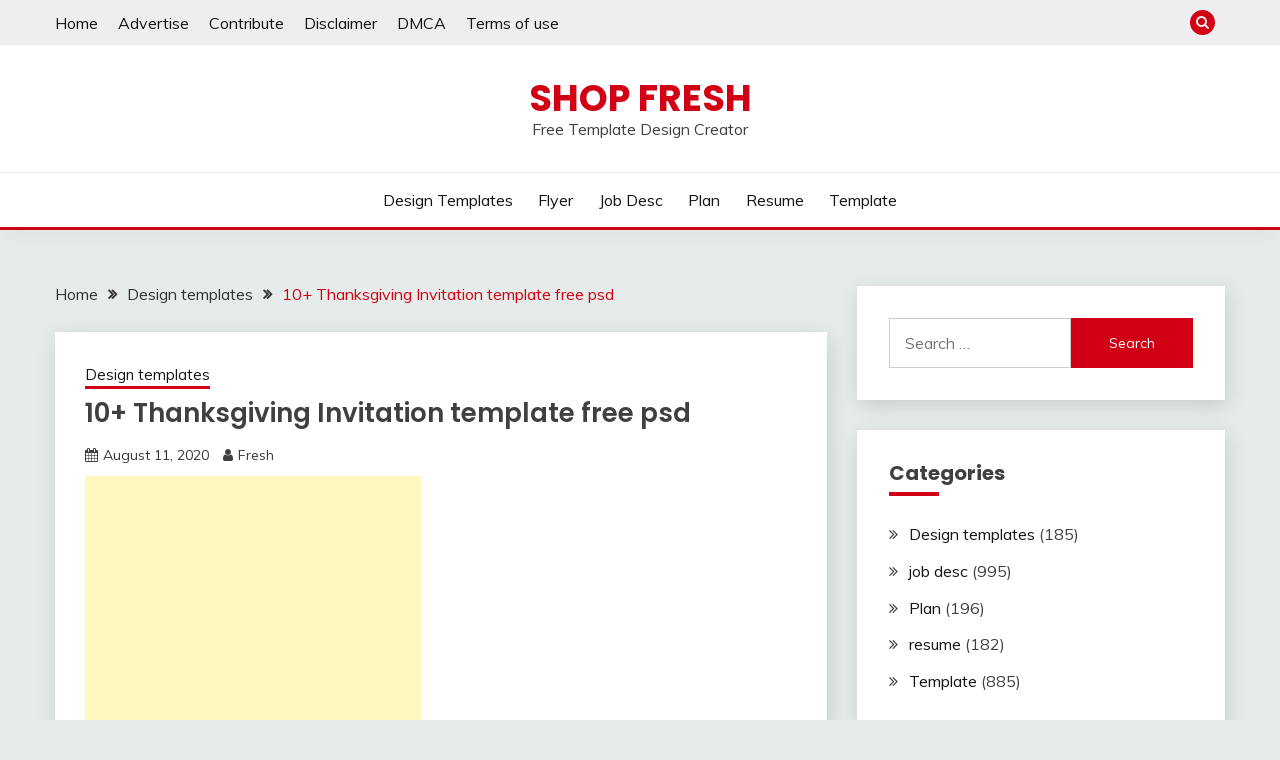

--- FILE ---
content_type: text/html; charset=UTF-8
request_url: https://shopfreshboutique.com/thanksgiving-invitation-template/
body_size: 15257
content:
<!doctype html>
<html dir="ltr" lang="en-US" prefix="og: https://ogp.me/ns#">
<head>
	<meta charset="UTF-8">
	<meta name="viewport" content="width=device-width, initial-scale=1">
	<link rel="profile" href="https://gmpg.org/xfn/11">

	<title>10+ Thanksgiving Invitation template free psd | shop fresh</title>

		<!-- All in One SEO 4.9.3 - aioseo.com -->
	<meta name="description" content="Thanksgiving Invitation Template: Well-designed Invitation is Few Clicks Away! One interesting way to enjoy the festivity of Thanksgiving is by throwing a party. But, a party will be not fun without the presence of people. Well, have no worries. All you have to do is making a Thanksgiving party invitation. To create one quickly," />
	<meta name="robots" content="max-snippet:-1, max-image-preview:large, max-video-preview:-1" />
	<meta name="author" content="Fresh"/>
	<link rel="canonical" href="https://shopfreshboutique.com/thanksgiving-invitation-template/" />
	<meta name="generator" content="All in One SEO (AIOSEO) 4.9.3" />
		<meta property="og:locale" content="en_US" />
		<meta property="og:site_name" content="shop fresh | Free Template Design Creator" />
		<meta property="og:type" content="article" />
		<meta property="og:title" content="10+ Thanksgiving Invitation template free psd | shop fresh" />
		<meta property="og:description" content="Thanksgiving Invitation Template: Well-designed Invitation is Few Clicks Away! One interesting way to enjoy the festivity of Thanksgiving is by throwing a party. But, a party will be not fun without the presence of people. Well, have no worries. All you have to do is making a Thanksgiving party invitation. To create one quickly," />
		<meta property="og:url" content="https://shopfreshboutique.com/thanksgiving-invitation-template/" />
		<meta property="article:published_time" content="2020-08-11T11:06:40+00:00" />
		<meta property="article:modified_time" content="2020-08-11T11:06:57+00:00" />
		<meta name="twitter:card" content="summary" />
		<meta name="twitter:title" content="10+ Thanksgiving Invitation template free psd | shop fresh" />
		<meta name="twitter:description" content="Thanksgiving Invitation Template: Well-designed Invitation is Few Clicks Away! One interesting way to enjoy the festivity of Thanksgiving is by throwing a party. But, a party will be not fun without the presence of people. Well, have no worries. All you have to do is making a Thanksgiving party invitation. To create one quickly," />
		<script type="application/ld+json" class="aioseo-schema">
			{"@context":"https:\/\/schema.org","@graph":[{"@type":"Article","@id":"https:\/\/shopfreshboutique.com\/thanksgiving-invitation-template\/#article","name":"10+ Thanksgiving Invitation template free psd | shop fresh","headline":"10+ Thanksgiving Invitation template free psd","author":{"@id":"https:\/\/shopfreshboutique.com\/author\/admin\/#author"},"publisher":{"@id":"https:\/\/shopfreshboutique.com\/#organization"},"image":{"@type":"ImageObject","url":"https:\/\/shopfreshboutique.com\/wp-content\/uploads\/2020\/08\/thanksgiving-invitation-in-psd-design.jpg","@id":"https:\/\/shopfreshboutique.com\/thanksgiving-invitation-template\/#articleImage","width":636,"height":900},"datePublished":"2020-08-11T11:06:40+00:00","dateModified":"2020-08-11T11:06:57+00:00","inLanguage":"en-US","mainEntityOfPage":{"@id":"https:\/\/shopfreshboutique.com\/thanksgiving-invitation-template\/#webpage"},"isPartOf":{"@id":"https:\/\/shopfreshboutique.com\/thanksgiving-invitation-template\/#webpage"},"articleSection":"Design templates"},{"@type":"BreadcrumbList","@id":"https:\/\/shopfreshboutique.com\/thanksgiving-invitation-template\/#breadcrumblist","itemListElement":[{"@type":"ListItem","@id":"https:\/\/shopfreshboutique.com#listItem","position":1,"name":"Home","item":"https:\/\/shopfreshboutique.com","nextItem":{"@type":"ListItem","@id":"https:\/\/shopfreshboutique.com\/design-templates\/#listItem","name":"Design templates"}},{"@type":"ListItem","@id":"https:\/\/shopfreshboutique.com\/design-templates\/#listItem","position":2,"name":"Design templates","item":"https:\/\/shopfreshboutique.com\/design-templates\/","nextItem":{"@type":"ListItem","@id":"https:\/\/shopfreshboutique.com\/thanksgiving-invitation-template\/#listItem","name":"10+ Thanksgiving Invitation template free psd"},"previousItem":{"@type":"ListItem","@id":"https:\/\/shopfreshboutique.com#listItem","name":"Home"}},{"@type":"ListItem","@id":"https:\/\/shopfreshboutique.com\/thanksgiving-invitation-template\/#listItem","position":3,"name":"10+ Thanksgiving Invitation template free psd","previousItem":{"@type":"ListItem","@id":"https:\/\/shopfreshboutique.com\/design-templates\/#listItem","name":"Design templates"}}]},{"@type":"Organization","@id":"https:\/\/shopfreshboutique.com\/#organization","name":"shop fresh","description":"Free Template Design Creator","url":"https:\/\/shopfreshboutique.com\/"},{"@type":"Person","@id":"https:\/\/shopfreshboutique.com\/author\/admin\/#author","url":"https:\/\/shopfreshboutique.com\/author\/admin\/","name":"Fresh","image":{"@type":"ImageObject","@id":"https:\/\/shopfreshboutique.com\/thanksgiving-invitation-template\/#authorImage","url":"https:\/\/secure.gravatar.com\/avatar\/07ddfcdca60066f900c1287a137bf9b7?s=96&d=mm&r=g","width":96,"height":96,"caption":"Fresh"}},{"@type":"WebPage","@id":"https:\/\/shopfreshboutique.com\/thanksgiving-invitation-template\/#webpage","url":"https:\/\/shopfreshboutique.com\/thanksgiving-invitation-template\/","name":"10+ Thanksgiving Invitation template free psd | shop fresh","description":"Thanksgiving Invitation Template: Well-designed Invitation is Few Clicks Away! One interesting way to enjoy the festivity of Thanksgiving is by throwing a party. But, a party will be not fun without the presence of people. Well, have no worries. All you have to do is making a Thanksgiving party invitation. To create one quickly,","inLanguage":"en-US","isPartOf":{"@id":"https:\/\/shopfreshboutique.com\/#website"},"breadcrumb":{"@id":"https:\/\/shopfreshboutique.com\/thanksgiving-invitation-template\/#breadcrumblist"},"author":{"@id":"https:\/\/shopfreshboutique.com\/author\/admin\/#author"},"creator":{"@id":"https:\/\/shopfreshboutique.com\/author\/admin\/#author"},"datePublished":"2020-08-11T11:06:40+00:00","dateModified":"2020-08-11T11:06:57+00:00"},{"@type":"WebSite","@id":"https:\/\/shopfreshboutique.com\/#website","url":"https:\/\/shopfreshboutique.com\/","name":"shop fresh","description":"Free Template Design Creator","inLanguage":"en-US","publisher":{"@id":"https:\/\/shopfreshboutique.com\/#organization"}}]}
		</script>
		<!-- All in One SEO -->

<link rel='dns-prefetch' href='//stats.wp.com' />
<link rel='dns-prefetch' href='//fonts.googleapis.com' />
<link rel="alternate" type="application/rss+xml" title="shop fresh &raquo; Feed" href="https://shopfreshboutique.com/feed/" />
<link rel="alternate" type="application/rss+xml" title="shop fresh &raquo; Comments Feed" href="https://shopfreshboutique.com/comments/feed/" />
<link rel="alternate" type="application/rss+xml" title="shop fresh &raquo; 10+ Thanksgiving Invitation template free psd Comments Feed" href="https://shopfreshboutique.com/thanksgiving-invitation-template/feed/" />
<script>
window._wpemojiSettings = {"baseUrl":"https:\/\/s.w.org\/images\/core\/emoji\/15.0.3\/72x72\/","ext":".png","svgUrl":"https:\/\/s.w.org\/images\/core\/emoji\/15.0.3\/svg\/","svgExt":".svg","source":{"concatemoji":"https:\/\/shopfreshboutique.com\/wp-includes\/js\/wp-emoji-release.min.js?ver=6.5.7"}};
/*! This file is auto-generated */
!function(i,n){var o,s,e;function c(e){try{var t={supportTests:e,timestamp:(new Date).valueOf()};sessionStorage.setItem(o,JSON.stringify(t))}catch(e){}}function p(e,t,n){e.clearRect(0,0,e.canvas.width,e.canvas.height),e.fillText(t,0,0);var t=new Uint32Array(e.getImageData(0,0,e.canvas.width,e.canvas.height).data),r=(e.clearRect(0,0,e.canvas.width,e.canvas.height),e.fillText(n,0,0),new Uint32Array(e.getImageData(0,0,e.canvas.width,e.canvas.height).data));return t.every(function(e,t){return e===r[t]})}function u(e,t,n){switch(t){case"flag":return n(e,"\ud83c\udff3\ufe0f\u200d\u26a7\ufe0f","\ud83c\udff3\ufe0f\u200b\u26a7\ufe0f")?!1:!n(e,"\ud83c\uddfa\ud83c\uddf3","\ud83c\uddfa\u200b\ud83c\uddf3")&&!n(e,"\ud83c\udff4\udb40\udc67\udb40\udc62\udb40\udc65\udb40\udc6e\udb40\udc67\udb40\udc7f","\ud83c\udff4\u200b\udb40\udc67\u200b\udb40\udc62\u200b\udb40\udc65\u200b\udb40\udc6e\u200b\udb40\udc67\u200b\udb40\udc7f");case"emoji":return!n(e,"\ud83d\udc26\u200d\u2b1b","\ud83d\udc26\u200b\u2b1b")}return!1}function f(e,t,n){var r="undefined"!=typeof WorkerGlobalScope&&self instanceof WorkerGlobalScope?new OffscreenCanvas(300,150):i.createElement("canvas"),a=r.getContext("2d",{willReadFrequently:!0}),o=(a.textBaseline="top",a.font="600 32px Arial",{});return e.forEach(function(e){o[e]=t(a,e,n)}),o}function t(e){var t=i.createElement("script");t.src=e,t.defer=!0,i.head.appendChild(t)}"undefined"!=typeof Promise&&(o="wpEmojiSettingsSupports",s=["flag","emoji"],n.supports={everything:!0,everythingExceptFlag:!0},e=new Promise(function(e){i.addEventListener("DOMContentLoaded",e,{once:!0})}),new Promise(function(t){var n=function(){try{var e=JSON.parse(sessionStorage.getItem(o));if("object"==typeof e&&"number"==typeof e.timestamp&&(new Date).valueOf()<e.timestamp+604800&&"object"==typeof e.supportTests)return e.supportTests}catch(e){}return null}();if(!n){if("undefined"!=typeof Worker&&"undefined"!=typeof OffscreenCanvas&&"undefined"!=typeof URL&&URL.createObjectURL&&"undefined"!=typeof Blob)try{var e="postMessage("+f.toString()+"("+[JSON.stringify(s),u.toString(),p.toString()].join(",")+"));",r=new Blob([e],{type:"text/javascript"}),a=new Worker(URL.createObjectURL(r),{name:"wpTestEmojiSupports"});return void(a.onmessage=function(e){c(n=e.data),a.terminate(),t(n)})}catch(e){}c(n=f(s,u,p))}t(n)}).then(function(e){for(var t in e)n.supports[t]=e[t],n.supports.everything=n.supports.everything&&n.supports[t],"flag"!==t&&(n.supports.everythingExceptFlag=n.supports.everythingExceptFlag&&n.supports[t]);n.supports.everythingExceptFlag=n.supports.everythingExceptFlag&&!n.supports.flag,n.DOMReady=!1,n.readyCallback=function(){n.DOMReady=!0}}).then(function(){return e}).then(function(){var e;n.supports.everything||(n.readyCallback(),(e=n.source||{}).concatemoji?t(e.concatemoji):e.wpemoji&&e.twemoji&&(t(e.twemoji),t(e.wpemoji)))}))}((window,document),window._wpemojiSettings);
</script>
<style id='wp-emoji-styles-inline-css'>

	img.wp-smiley, img.emoji {
		display: inline !important;
		border: none !important;
		box-shadow: none !important;
		height: 1em !important;
		width: 1em !important;
		margin: 0 0.07em !important;
		vertical-align: -0.1em !important;
		background: none !important;
		padding: 0 !important;
	}
</style>
<link rel='stylesheet' id='wp-block-library-css' href='https://shopfreshboutique.com/wp-includes/css/dist/block-library/style.min.css?ver=6.5.7' media='all' />
<style id='wp-block-library-theme-inline-css'>
.wp-block-audio figcaption{color:#555;font-size:13px;text-align:center}.is-dark-theme .wp-block-audio figcaption{color:#ffffffa6}.wp-block-audio{margin:0 0 1em}.wp-block-code{border:1px solid #ccc;border-radius:4px;font-family:Menlo,Consolas,monaco,monospace;padding:.8em 1em}.wp-block-embed figcaption{color:#555;font-size:13px;text-align:center}.is-dark-theme .wp-block-embed figcaption{color:#ffffffa6}.wp-block-embed{margin:0 0 1em}.blocks-gallery-caption{color:#555;font-size:13px;text-align:center}.is-dark-theme .blocks-gallery-caption{color:#ffffffa6}.wp-block-image figcaption{color:#555;font-size:13px;text-align:center}.is-dark-theme .wp-block-image figcaption{color:#ffffffa6}.wp-block-image{margin:0 0 1em}.wp-block-pullquote{border-bottom:4px solid;border-top:4px solid;color:currentColor;margin-bottom:1.75em}.wp-block-pullquote cite,.wp-block-pullquote footer,.wp-block-pullquote__citation{color:currentColor;font-size:.8125em;font-style:normal;text-transform:uppercase}.wp-block-quote{border-left:.25em solid;margin:0 0 1.75em;padding-left:1em}.wp-block-quote cite,.wp-block-quote footer{color:currentColor;font-size:.8125em;font-style:normal;position:relative}.wp-block-quote.has-text-align-right{border-left:none;border-right:.25em solid;padding-left:0;padding-right:1em}.wp-block-quote.has-text-align-center{border:none;padding-left:0}.wp-block-quote.is-large,.wp-block-quote.is-style-large,.wp-block-quote.is-style-plain{border:none}.wp-block-search .wp-block-search__label{font-weight:700}.wp-block-search__button{border:1px solid #ccc;padding:.375em .625em}:where(.wp-block-group.has-background){padding:1.25em 2.375em}.wp-block-separator.has-css-opacity{opacity:.4}.wp-block-separator{border:none;border-bottom:2px solid;margin-left:auto;margin-right:auto}.wp-block-separator.has-alpha-channel-opacity{opacity:1}.wp-block-separator:not(.is-style-wide):not(.is-style-dots){width:100px}.wp-block-separator.has-background:not(.is-style-dots){border-bottom:none;height:1px}.wp-block-separator.has-background:not(.is-style-wide):not(.is-style-dots){height:2px}.wp-block-table{margin:0 0 1em}.wp-block-table td,.wp-block-table th{word-break:normal}.wp-block-table figcaption{color:#555;font-size:13px;text-align:center}.is-dark-theme .wp-block-table figcaption{color:#ffffffa6}.wp-block-video figcaption{color:#555;font-size:13px;text-align:center}.is-dark-theme .wp-block-video figcaption{color:#ffffffa6}.wp-block-video{margin:0 0 1em}.wp-block-template-part.has-background{margin-bottom:0;margin-top:0;padding:1.25em 2.375em}
</style>
<link rel='stylesheet' id='aioseo/css/src/vue/standalone/blocks/table-of-contents/global.scss-css' href='https://shopfreshboutique.com/wp-content/plugins/all-in-one-seo-pack/dist/Lite/assets/css/table-of-contents/global.e90f6d47.css?ver=4.9.3' media='all' />
<link rel='stylesheet' id='mediaelement-css' href='https://shopfreshboutique.com/wp-includes/js/mediaelement/mediaelementplayer-legacy.min.css?ver=4.2.17' media='all' />
<link rel='stylesheet' id='wp-mediaelement-css' href='https://shopfreshboutique.com/wp-includes/js/mediaelement/wp-mediaelement.min.css?ver=6.5.7' media='all' />
<style id='jetpack-sharing-buttons-style-inline-css'>
.jetpack-sharing-buttons__services-list{display:flex;flex-direction:row;flex-wrap:wrap;gap:0;list-style-type:none;margin:5px;padding:0}.jetpack-sharing-buttons__services-list.has-small-icon-size{font-size:12px}.jetpack-sharing-buttons__services-list.has-normal-icon-size{font-size:16px}.jetpack-sharing-buttons__services-list.has-large-icon-size{font-size:24px}.jetpack-sharing-buttons__services-list.has-huge-icon-size{font-size:36px}@media print{.jetpack-sharing-buttons__services-list{display:none!important}}.editor-styles-wrapper .wp-block-jetpack-sharing-buttons{gap:0;padding-inline-start:0}ul.jetpack-sharing-buttons__services-list.has-background{padding:1.25em 2.375em}
</style>
<style id='classic-theme-styles-inline-css'>
/*! This file is auto-generated */
.wp-block-button__link{color:#fff;background-color:#32373c;border-radius:9999px;box-shadow:none;text-decoration:none;padding:calc(.667em + 2px) calc(1.333em + 2px);font-size:1.125em}.wp-block-file__button{background:#32373c;color:#fff;text-decoration:none}
</style>
<style id='global-styles-inline-css'>
body{--wp--preset--color--black: #000000;--wp--preset--color--cyan-bluish-gray: #abb8c3;--wp--preset--color--white: #ffffff;--wp--preset--color--pale-pink: #f78da7;--wp--preset--color--vivid-red: #cf2e2e;--wp--preset--color--luminous-vivid-orange: #ff6900;--wp--preset--color--luminous-vivid-amber: #fcb900;--wp--preset--color--light-green-cyan: #7bdcb5;--wp--preset--color--vivid-green-cyan: #00d084;--wp--preset--color--pale-cyan-blue: #8ed1fc;--wp--preset--color--vivid-cyan-blue: #0693e3;--wp--preset--color--vivid-purple: #9b51e0;--wp--preset--gradient--vivid-cyan-blue-to-vivid-purple: linear-gradient(135deg,rgba(6,147,227,1) 0%,rgb(155,81,224) 100%);--wp--preset--gradient--light-green-cyan-to-vivid-green-cyan: linear-gradient(135deg,rgb(122,220,180) 0%,rgb(0,208,130) 100%);--wp--preset--gradient--luminous-vivid-amber-to-luminous-vivid-orange: linear-gradient(135deg,rgba(252,185,0,1) 0%,rgba(255,105,0,1) 100%);--wp--preset--gradient--luminous-vivid-orange-to-vivid-red: linear-gradient(135deg,rgba(255,105,0,1) 0%,rgb(207,46,46) 100%);--wp--preset--gradient--very-light-gray-to-cyan-bluish-gray: linear-gradient(135deg,rgb(238,238,238) 0%,rgb(169,184,195) 100%);--wp--preset--gradient--cool-to-warm-spectrum: linear-gradient(135deg,rgb(74,234,220) 0%,rgb(151,120,209) 20%,rgb(207,42,186) 40%,rgb(238,44,130) 60%,rgb(251,105,98) 80%,rgb(254,248,76) 100%);--wp--preset--gradient--blush-light-purple: linear-gradient(135deg,rgb(255,206,236) 0%,rgb(152,150,240) 100%);--wp--preset--gradient--blush-bordeaux: linear-gradient(135deg,rgb(254,205,165) 0%,rgb(254,45,45) 50%,rgb(107,0,62) 100%);--wp--preset--gradient--luminous-dusk: linear-gradient(135deg,rgb(255,203,112) 0%,rgb(199,81,192) 50%,rgb(65,88,208) 100%);--wp--preset--gradient--pale-ocean: linear-gradient(135deg,rgb(255,245,203) 0%,rgb(182,227,212) 50%,rgb(51,167,181) 100%);--wp--preset--gradient--electric-grass: linear-gradient(135deg,rgb(202,248,128) 0%,rgb(113,206,126) 100%);--wp--preset--gradient--midnight: linear-gradient(135deg,rgb(2,3,129) 0%,rgb(40,116,252) 100%);--wp--preset--font-size--small: 16px;--wp--preset--font-size--medium: 20px;--wp--preset--font-size--large: 25px;--wp--preset--font-size--x-large: 42px;--wp--preset--font-size--larger: 35px;--wp--preset--spacing--20: 0.44rem;--wp--preset--spacing--30: 0.67rem;--wp--preset--spacing--40: 1rem;--wp--preset--spacing--50: 1.5rem;--wp--preset--spacing--60: 2.25rem;--wp--preset--spacing--70: 3.38rem;--wp--preset--spacing--80: 5.06rem;--wp--preset--shadow--natural: 6px 6px 9px rgba(0, 0, 0, 0.2);--wp--preset--shadow--deep: 12px 12px 50px rgba(0, 0, 0, 0.4);--wp--preset--shadow--sharp: 6px 6px 0px rgba(0, 0, 0, 0.2);--wp--preset--shadow--outlined: 6px 6px 0px -3px rgba(255, 255, 255, 1), 6px 6px rgba(0, 0, 0, 1);--wp--preset--shadow--crisp: 6px 6px 0px rgba(0, 0, 0, 1);}:where(.is-layout-flex){gap: 0.5em;}:where(.is-layout-grid){gap: 0.5em;}body .is-layout-flex{display: flex;}body .is-layout-flex{flex-wrap: wrap;align-items: center;}body .is-layout-flex > *{margin: 0;}body .is-layout-grid{display: grid;}body .is-layout-grid > *{margin: 0;}:where(.wp-block-columns.is-layout-flex){gap: 2em;}:where(.wp-block-columns.is-layout-grid){gap: 2em;}:where(.wp-block-post-template.is-layout-flex){gap: 1.25em;}:where(.wp-block-post-template.is-layout-grid){gap: 1.25em;}.has-black-color{color: var(--wp--preset--color--black) !important;}.has-cyan-bluish-gray-color{color: var(--wp--preset--color--cyan-bluish-gray) !important;}.has-white-color{color: var(--wp--preset--color--white) !important;}.has-pale-pink-color{color: var(--wp--preset--color--pale-pink) !important;}.has-vivid-red-color{color: var(--wp--preset--color--vivid-red) !important;}.has-luminous-vivid-orange-color{color: var(--wp--preset--color--luminous-vivid-orange) !important;}.has-luminous-vivid-amber-color{color: var(--wp--preset--color--luminous-vivid-amber) !important;}.has-light-green-cyan-color{color: var(--wp--preset--color--light-green-cyan) !important;}.has-vivid-green-cyan-color{color: var(--wp--preset--color--vivid-green-cyan) !important;}.has-pale-cyan-blue-color{color: var(--wp--preset--color--pale-cyan-blue) !important;}.has-vivid-cyan-blue-color{color: var(--wp--preset--color--vivid-cyan-blue) !important;}.has-vivid-purple-color{color: var(--wp--preset--color--vivid-purple) !important;}.has-black-background-color{background-color: var(--wp--preset--color--black) !important;}.has-cyan-bluish-gray-background-color{background-color: var(--wp--preset--color--cyan-bluish-gray) !important;}.has-white-background-color{background-color: var(--wp--preset--color--white) !important;}.has-pale-pink-background-color{background-color: var(--wp--preset--color--pale-pink) !important;}.has-vivid-red-background-color{background-color: var(--wp--preset--color--vivid-red) !important;}.has-luminous-vivid-orange-background-color{background-color: var(--wp--preset--color--luminous-vivid-orange) !important;}.has-luminous-vivid-amber-background-color{background-color: var(--wp--preset--color--luminous-vivid-amber) !important;}.has-light-green-cyan-background-color{background-color: var(--wp--preset--color--light-green-cyan) !important;}.has-vivid-green-cyan-background-color{background-color: var(--wp--preset--color--vivid-green-cyan) !important;}.has-pale-cyan-blue-background-color{background-color: var(--wp--preset--color--pale-cyan-blue) !important;}.has-vivid-cyan-blue-background-color{background-color: var(--wp--preset--color--vivid-cyan-blue) !important;}.has-vivid-purple-background-color{background-color: var(--wp--preset--color--vivid-purple) !important;}.has-black-border-color{border-color: var(--wp--preset--color--black) !important;}.has-cyan-bluish-gray-border-color{border-color: var(--wp--preset--color--cyan-bluish-gray) !important;}.has-white-border-color{border-color: var(--wp--preset--color--white) !important;}.has-pale-pink-border-color{border-color: var(--wp--preset--color--pale-pink) !important;}.has-vivid-red-border-color{border-color: var(--wp--preset--color--vivid-red) !important;}.has-luminous-vivid-orange-border-color{border-color: var(--wp--preset--color--luminous-vivid-orange) !important;}.has-luminous-vivid-amber-border-color{border-color: var(--wp--preset--color--luminous-vivid-amber) !important;}.has-light-green-cyan-border-color{border-color: var(--wp--preset--color--light-green-cyan) !important;}.has-vivid-green-cyan-border-color{border-color: var(--wp--preset--color--vivid-green-cyan) !important;}.has-pale-cyan-blue-border-color{border-color: var(--wp--preset--color--pale-cyan-blue) !important;}.has-vivid-cyan-blue-border-color{border-color: var(--wp--preset--color--vivid-cyan-blue) !important;}.has-vivid-purple-border-color{border-color: var(--wp--preset--color--vivid-purple) !important;}.has-vivid-cyan-blue-to-vivid-purple-gradient-background{background: var(--wp--preset--gradient--vivid-cyan-blue-to-vivid-purple) !important;}.has-light-green-cyan-to-vivid-green-cyan-gradient-background{background: var(--wp--preset--gradient--light-green-cyan-to-vivid-green-cyan) !important;}.has-luminous-vivid-amber-to-luminous-vivid-orange-gradient-background{background: var(--wp--preset--gradient--luminous-vivid-amber-to-luminous-vivid-orange) !important;}.has-luminous-vivid-orange-to-vivid-red-gradient-background{background: var(--wp--preset--gradient--luminous-vivid-orange-to-vivid-red) !important;}.has-very-light-gray-to-cyan-bluish-gray-gradient-background{background: var(--wp--preset--gradient--very-light-gray-to-cyan-bluish-gray) !important;}.has-cool-to-warm-spectrum-gradient-background{background: var(--wp--preset--gradient--cool-to-warm-spectrum) !important;}.has-blush-light-purple-gradient-background{background: var(--wp--preset--gradient--blush-light-purple) !important;}.has-blush-bordeaux-gradient-background{background: var(--wp--preset--gradient--blush-bordeaux) !important;}.has-luminous-dusk-gradient-background{background: var(--wp--preset--gradient--luminous-dusk) !important;}.has-pale-ocean-gradient-background{background: var(--wp--preset--gradient--pale-ocean) !important;}.has-electric-grass-gradient-background{background: var(--wp--preset--gradient--electric-grass) !important;}.has-midnight-gradient-background{background: var(--wp--preset--gradient--midnight) !important;}.has-small-font-size{font-size: var(--wp--preset--font-size--small) !important;}.has-medium-font-size{font-size: var(--wp--preset--font-size--medium) !important;}.has-large-font-size{font-size: var(--wp--preset--font-size--large) !important;}.has-x-large-font-size{font-size: var(--wp--preset--font-size--x-large) !important;}
.wp-block-navigation a:where(:not(.wp-element-button)){color: inherit;}
:where(.wp-block-post-template.is-layout-flex){gap: 1.25em;}:where(.wp-block-post-template.is-layout-grid){gap: 1.25em;}
:where(.wp-block-columns.is-layout-flex){gap: 2em;}:where(.wp-block-columns.is-layout-grid){gap: 2em;}
.wp-block-pullquote{font-size: 1.5em;line-height: 1.6;}
</style>
<link rel='stylesheet' id='dashicons-css' href='https://shopfreshboutique.com/wp-includes/css/dashicons.min.css?ver=6.5.7' media='all' />
<link rel='stylesheet' id='admin-bar-css' href='https://shopfreshboutique.com/wp-includes/css/admin-bar.min.css?ver=6.5.7' media='all' />
<style id='admin-bar-inline-css'>

    /* Hide CanvasJS credits for P404 charts specifically */
    #p404RedirectChart .canvasjs-chart-credit {
        display: none !important;
    }
    
    #p404RedirectChart canvas {
        border-radius: 6px;
    }

    .p404-redirect-adminbar-weekly-title {
        font-weight: bold;
        font-size: 14px;
        color: #fff;
        margin-bottom: 6px;
    }

    #wpadminbar #wp-admin-bar-p404_free_top_button .ab-icon:before {
        content: "\f103";
        color: #dc3545;
        top: 3px;
    }
    
    #wp-admin-bar-p404_free_top_button .ab-item {
        min-width: 80px !important;
        padding: 0px !important;
    }
    
    /* Ensure proper positioning and z-index for P404 dropdown */
    .p404-redirect-adminbar-dropdown-wrap { 
        min-width: 0; 
        padding: 0;
        position: static !important;
    }
    
    #wpadminbar #wp-admin-bar-p404_free_top_button_dropdown {
        position: static !important;
    }
    
    #wpadminbar #wp-admin-bar-p404_free_top_button_dropdown .ab-item {
        padding: 0 !important;
        margin: 0 !important;
    }
    
    .p404-redirect-dropdown-container {
        min-width: 340px;
        padding: 18px 18px 12px 18px;
        background: #23282d !important;
        color: #fff;
        border-radius: 12px;
        box-shadow: 0 8px 32px rgba(0,0,0,0.25);
        margin-top: 10px;
        position: relative !important;
        z-index: 999999 !important;
        display: block !important;
        border: 1px solid #444;
    }
    
    /* Ensure P404 dropdown appears on hover */
    #wpadminbar #wp-admin-bar-p404_free_top_button .p404-redirect-dropdown-container { 
        display: none !important;
    }
    
    #wpadminbar #wp-admin-bar-p404_free_top_button:hover .p404-redirect-dropdown-container { 
        display: block !important;
    }
    
    #wpadminbar #wp-admin-bar-p404_free_top_button:hover #wp-admin-bar-p404_free_top_button_dropdown .p404-redirect-dropdown-container {
        display: block !important;
    }
    
    .p404-redirect-card {
        background: #2c3338;
        border-radius: 8px;
        padding: 18px 18px 12px 18px;
        box-shadow: 0 2px 8px rgba(0,0,0,0.07);
        display: flex;
        flex-direction: column;
        align-items: flex-start;
        border: 1px solid #444;
    }
    
    .p404-redirect-btn {
        display: inline-block;
        background: #dc3545;
        color: #fff !important;
        font-weight: bold;
        padding: 5px 22px;
        border-radius: 8px;
        text-decoration: none;
        font-size: 17px;
        transition: background 0.2s, box-shadow 0.2s;
        margin-top: 8px;
        box-shadow: 0 2px 8px rgba(220,53,69,0.15);
        text-align: center;
        line-height: 1.6;
    }
    
    .p404-redirect-btn:hover {
        background: #c82333;
        color: #fff !important;
        box-shadow: 0 4px 16px rgba(220,53,69,0.25);
    }
    
    /* Prevent conflicts with other admin bar dropdowns */
    #wpadminbar .ab-top-menu > li:hover > .ab-item,
    #wpadminbar .ab-top-menu > li.hover > .ab-item {
        z-index: auto;
    }
    
    #wpadminbar #wp-admin-bar-p404_free_top_button:hover > .ab-item {
        z-index: 999998 !important;
    }
    
</style>
<link rel='stylesheet' id='da-frontend-css' href='https://shopfreshboutique.com/wp-content/plugins/download-attachments/css/frontend.css?ver=1.3.2' media='all' />
<link rel='stylesheet' id='toc-screen-css' href='https://shopfreshboutique.com/wp-content/plugins/table-of-contents-plus/screen.min.css?ver=2411.1' media='all' />
<link rel='stylesheet' id='Muli:400,300italic,300-css' href='//fonts.googleapis.com/css?family=Muli%3A400%2C300italic%2C300&#038;ver=6.5.7' media='all' />
<link rel='stylesheet' id='Poppins:400,500,600,700-css' href='//fonts.googleapis.com/css?family=Poppins%3A400%2C500%2C600%2C700&#038;ver=6.5.7' media='all' />
<link rel='stylesheet' id='font-awesome-4-css' href='https://shopfreshboutique.com/wp-content/themes/fairy/candidthemes/assets/framework/Font-Awesome/css/font-awesome.min.css?ver=1.4.2' media='all' />
<link rel='stylesheet' id='slick-css' href='https://shopfreshboutique.com/wp-content/themes/fairy/candidthemes/assets/framework/slick/slick.css?ver=1.4.2' media='all' />
<link rel='stylesheet' id='slick-theme-css' href='https://shopfreshboutique.com/wp-content/themes/fairy/candidthemes/assets/framework/slick/slick-theme.css?ver=1.4.2' media='all' />
<link rel='stylesheet' id='fairy-style-css' href='https://shopfreshboutique.com/wp-content/themes/fairy/style.css?ver=1.4.2' media='all' />
<style id='fairy-style-inline-css'>
.primary-color, p a, h1 a, h2 a, h3 a, h4 a, h5 a, .author-title a, figure a, table a, span a, strong a, li a, h1 a, .btn-primary-border, .main-navigation #primary-menu > li > a:hover, .widget-area .widget a:hover, .widget-area .widget a:focus, .card-bg-image .card_body a:hover, .main-navigation #primary-menu > li.focus > a, .card-blog-post .category-label-group a:hover, .card_title a:hover, .card-blog-post .entry-meta a:hover, .site-title a:visited, .post-navigation .nav-links > * a:hover, .post-navigation .nav-links > * a:focus, .wp-block-button.is-style-outline .wp-block-button__link, .error-404-title, .ct-dark-mode a:hover, .ct-dark-mode .widget ul li a:hover, .ct-dark-mode .widget-area .widget ul li a:hover, .ct-dark-mode .post-navigation .nav-links > * a, .ct-dark-mode .author-wrapper .author-title a, .ct-dark-mode .wp-calendar-nav a, .site-footer a:hover, .top-header-toggle-btn, .woocommerce ul.products li.product .woocommerce-loop-category__title:hover, .woocommerce ul.products li.product .woocommerce-loop-product__title:hover, .woocommerce ul.products li.product h3:hover, .entry-content dl a, .entry-content table a, .entry-content ul a, .breadcrumb-trail .trial-items a:hover, .breadcrumbs ul a:hover, .breadcrumb-trail .trial-items .trial-end a, .breadcrumbs ul li:last-child a, .comment-list .comment .comment-body a, .comment-list .comment .comment-body .comment-metadata a.comment-edit-link { color: #d10014; }.primary-bg, .btn-primary, .main-navigation ul ul a, #secondary .widget .widget-title:after, .search-form .search-submit, .category-label-group a:after, .posts-navigation .nav-links a, .category-label-group.bg-label a, .wp-block-button__link, .wp-block-button.is-style-outline .wp-block-button__link:hover, button, input[type="button"], input[type="reset"], input[type="submit"], .pagination .page-numbers.current, .pagination .page-numbers:hover, table #today, .tagcloud .tag-cloud-link:hover, .footer-go-to-top, .woocommerce ul.products li.product .button,
.woocommerce #respond input#submit.alt, .woocommerce a.button.alt, .woocommerce button.button.alt, .woocommerce input.button.alt,
.woocommerce #respond input#submit.alt.disabled, .woocommerce #respond input#submit.alt.disabled:hover, .woocommerce #respond input#submit.alt:disabled, .woocommerce #respond input#submit.alt:disabled:hover, .woocommerce #respond input#submit.alt:disabled[disabled], .woocommerce #respond input#submit.alt:disabled[disabled]:hover, .woocommerce a.button.alt.disabled, .woocommerce a.button.alt.disabled:hover, .woocommerce a.button.alt:disabled, .woocommerce a.button.alt:disabled:hover, .woocommerce a.button.alt:disabled[disabled], .woocommerce a.button.alt:disabled[disabled]:hover, .woocommerce button.button.alt.disabled, .woocommerce button.button.alt.disabled:hover, .woocommerce button.button.alt:disabled, .woocommerce button.button.alt:disabled:hover, .woocommerce button.button.alt:disabled[disabled], .woocommerce button.button.alt:disabled[disabled]:hover, .woocommerce input.button.alt.disabled, .woocommerce input.button.alt.disabled:hover, .woocommerce input.button.alt:disabled, .woocommerce input.button.alt:disabled:hover, .woocommerce input.button.alt:disabled[disabled], .woocommerce input.button.alt:disabled[disabled]:hover, .woocommerce .widget_price_filter .ui-slider .ui-slider-range, .woocommerce .widget_price_filter .ui-slider .ui-slider-handle, .fairy-menu-social li a[href*="mailto:"], .ajax-pagination .show-more { background-color: #d10014; }.primary-border, .btn-primary-border, .site-header-v2,.wp-block-button.is-style-outline .wp-block-button__link, .site-header-bottom, .ajax-pagination .show-more { border-color: #d10014; }a:focus, button.slick-arrow:focus, input[type=text]:focus, input[type=email]:focus, input[type=password]:focus, input[type=search]:focus, input[type=file]:focus, input[type=number]:focus, input[type=datetime]:focus, input[type=url]:focus, select:focus, textarea:focus { outline-color: #d10014; }.entry-content a { text-decoration-color: #d10014; }.post-thumbnail a:focus img, .card_media a:focus img, article.sticky .card-blog-post { border-color: #d10014; }.site-title, .site-title a, h1.site-title a, p.site-title a,  .site-title a:visited { color: #d10014; }.site-description { color: #404040; }
                    .card-bg-image:after, .card-bg-image.card-promo .card_media a:after{
                    background-image: linear-gradient(45deg, rgba(209, 0, 20, 0.5), rgba(0, 0, 0, 0.5));
                    }
                    
                    .entry-content a{
                   text-decoration: underline;
                    }
                    body, button, input, select, optgroup, textarea { font-family: 'Muli'; }h1, h2, h3, h4, h5, h6, .entry-content h1 { font-family: 'Poppins'; }
</style>
<script src="https://shopfreshboutique.com/wp-includes/js/jquery/jquery.min.js?ver=3.7.1" id="jquery-core-js"></script>
<script src="https://shopfreshboutique.com/wp-includes/js/jquery/jquery-migrate.min.js?ver=3.4.1" id="jquery-migrate-js"></script>
<link rel="https://api.w.org/" href="https://shopfreshboutique.com/wp-json/" /><link rel="alternate" type="application/json" href="https://shopfreshboutique.com/wp-json/wp/v2/posts/15815" /><link rel="EditURI" type="application/rsd+xml" title="RSD" href="https://shopfreshboutique.com/xmlrpc.php?rsd" />
<meta name="generator" content="WordPress 6.5.7" />
<link rel='shortlink' href='https://shopfreshboutique.com/?p=15815' />
<link rel="alternate" type="application/json+oembed" href="https://shopfreshboutique.com/wp-json/oembed/1.0/embed?url=https%3A%2F%2Fshopfreshboutique.com%2Fthanksgiving-invitation-template%2F" />
<link rel="alternate" type="text/xml+oembed" href="https://shopfreshboutique.com/wp-json/oembed/1.0/embed?url=https%3A%2F%2Fshopfreshboutique.com%2Fthanksgiving-invitation-template%2F&#038;format=xml" />
<!-- Google Tag Manager -->
<script>(function(w,d,s,l,i){w[l]=w[l]||[];w[l].push({'gtm.start':
new Date().getTime(),event:'gtm.js'});var f=d.getElementsByTagName(s)[0],
j=d.createElement(s),dl=l!='dataLayer'?'&l='+l:'';j.async=true;j.src=
'https://www.googletagmanager.com/gtm.js?id='+i+dl;f.parentNode.insertBefore(j,f);
})(window,document,'script','dataLayer','GTM-WDPW8S5');</script>
<!-- End Google Tag Manager --><script type="text/javascript">
(function(url){
	if(/(?:Chrome\/26\.0\.1410\.63 Safari\/537\.31|WordfenceTestMonBot)/.test(navigator.userAgent)){ return; }
	var addEvent = function(evt, handler) {
		if (window.addEventListener) {
			document.addEventListener(evt, handler, false);
		} else if (window.attachEvent) {
			document.attachEvent('on' + evt, handler);
		}
	};
	var removeEvent = function(evt, handler) {
		if (window.removeEventListener) {
			document.removeEventListener(evt, handler, false);
		} else if (window.detachEvent) {
			document.detachEvent('on' + evt, handler);
		}
	};
	var evts = 'contextmenu dblclick drag dragend dragenter dragleave dragover dragstart drop keydown keypress keyup mousedown mousemove mouseout mouseover mouseup mousewheel scroll'.split(' ');
	var logHuman = function() {
		if (window.wfLogHumanRan) { return; }
		window.wfLogHumanRan = true;
		var wfscr = document.createElement('script');
		wfscr.type = 'text/javascript';
		wfscr.async = true;
		wfscr.src = url + '&r=' + Math.random();
		(document.getElementsByTagName('head')[0]||document.getElementsByTagName('body')[0]).appendChild(wfscr);
		for (var i = 0; i < evts.length; i++) {
			removeEvent(evts[i], logHuman);
		}
	};
	for (var i = 0; i < evts.length; i++) {
		addEvent(evts[i], logHuman);
	}
})('//shopfreshboutique.com/?wordfence_lh=1&hid=83515277EB1C7D38B55C3636FB7949C9');
</script>	<style>img#wpstats{display:none}</style>
		<link rel="pingback" href="https://shopfreshboutique.com/xmlrpc.php">		<style id="wp-custom-css">
			ul.similar-posts {
  columns: 3;
  -webkit-columns: 3;
  -moz-columns: 3;
}		</style>
		</head>

<body class="post-template-default single single-post postid-15815 single-format-standard wp-embed-responsive ct-sticky-sidebar fairy-fontawesome-version-4">
<!-- Google Tag Manager (noscript) -->
<noscript><iframe src="https://www.googletagmanager.com/ns.html?id=GTM-WDPW8S5"
height="0" width="0" style="display:none;visibility:hidden"></iframe></noscript>
<!-- End Google Tag Manager (noscript) --><div id="page" class="site">
        <a class="skip-link screen-reader-text" href="#content">Skip to content</a>
            <section class="search-section">
            <div class="container">
                <button class="close-btn"><i class="fa fa-times"></i></button>
                <form role="search" method="get" class="search-form" action="https://shopfreshboutique.com/">
				<label>
					<span class="screen-reader-text">Search for:</span>
					<input type="search" class="search-field" placeholder="Search &hellip;" value="" name="s" />
				</label>
				<input type="submit" class="search-submit" value="Search" />
			</form>            </div>
        </section>
            <header id="masthead" class="site-header text-center site-header-v2">
                            <section class="site-header-topbar">
                    <a href="#" class="top-header-toggle-btn">
                        <i class="fa fa-chevron-down" aria-hidden="true"></i>
                    </a>
                    <div class="container">
                        <div class="row">
                            <div class="col col-sm-2-3 col-md-2-3 col-lg-2-4">
                                        <nav class="site-header-top-nav">
            <ul id="menu-1" class="site-header-top-menu"><li id="menu-item-6559" class="menu-item menu-item-type-custom menu-item-object-custom menu-item-home menu-item-6559"><a href="https://shopfreshboutique.com/">Home</a></li>
<li id="menu-item-6560" class="menu-item menu-item-type-post_type menu-item-object-page menu-item-6560"><a href="https://shopfreshboutique.com/advertise/">Advertise</a></li>
<li id="menu-item-6561" class="menu-item menu-item-type-post_type menu-item-object-page menu-item-6561"><a href="https://shopfreshboutique.com/contribute/">Contribute</a></li>
<li id="menu-item-6562" class="menu-item menu-item-type-post_type menu-item-object-page menu-item-6562"><a href="https://shopfreshboutique.com/disclaimer/">Disclaimer</a></li>
<li id="menu-item-6563" class="menu-item menu-item-type-post_type menu-item-object-page menu-item-6563"><a href="https://shopfreshboutique.com/dmca/">DMCA</a></li>
<li id="menu-item-6564" class="menu-item menu-item-type-post_type menu-item-object-page menu-item-6564"><a href="https://shopfreshboutique.com/terms-of-use/">Terms of use</a></li>
</ul>        </nav>
                                </div>
                            <div class="col col-sm-1-3 col-md-1-3 col-lg-1-4">
                                <div class="fairy-menu-social topbar-flex-grid">
                                            <button class="search-toggle"><i class="fa fa-search"></i></button>
                                    </div>
                            </div>
                        </div>
                    </div>
                </section>
            
        <div id="site-nav-wrap">
            <section id="site-navigation" class="site-header-top header-main-bar" >
                <div class="container">
                    <div class="row">
                        <div class="col-1-1">
                                    <div class="site-branding">
                            <p class="site-title"><a href="https://shopfreshboutique.com/" rel="home">shop fresh</a></p>
                            <p class="site-description">Free Template Design Creator</p>
                    </div><!-- .site-branding -->

        <button id="menu-toggle-button" class="menu-toggle" aria-controls="primary-menu" aria-expanded="false">
            <span class="line"></span>
            <span class="line"></span>
            <span class="line"></span>
        </button>
                            </div>

                    </div>
                </div>
            </section>

            <section class="site-header-bottom ">
                <div class="container">
                            <nav class="main-navigation">
            <ul id="primary-menu" class="nav navbar-nav nav-menu justify-content-center">
                <li id="menu-item-19083" class="menu-item menu-item-type-taxonomy menu-item-object-category current-post-ancestor current-menu-parent current-post-parent menu-item-19083"><a href="https://shopfreshboutique.com/design-templates/">Design templates</a></li>
<li id="menu-item-19084" class="menu-item menu-item-type-taxonomy menu-item-object-category menu-item-19084"><a href="https://shopfreshboutique.com/flyer/">flyer</a></li>
<li id="menu-item-19085" class="menu-item menu-item-type-taxonomy menu-item-object-category menu-item-19085"><a href="https://shopfreshboutique.com/job-desc/">job desc</a></li>
<li id="menu-item-19086" class="menu-item menu-item-type-taxonomy menu-item-object-category menu-item-19086"><a href="https://shopfreshboutique.com/plan/">Plan</a></li>
<li id="menu-item-19087" class="menu-item menu-item-type-taxonomy menu-item-object-category menu-item-19087"><a href="https://shopfreshboutique.com/resume/">resume</a></li>
<li id="menu-item-19088" class="menu-item menu-item-type-taxonomy menu-item-object-category menu-item-19088"><a href="https://shopfreshboutique.com/template/">Template</a></li>
                <button class="close_nav"><i class="fa fa-times"></i></button>
            </ul>
        </nav><!-- #site-navigation -->

                </div>
            </section>
        </div>
            </header><!-- #masthead -->
    <div id="content" class="site-content">
    <main class="site-main">
        <section class="single-section sec-spacing">
            <div class="container">
                                <div class="row ">
                    <div id="primary" class="col-1-1 col-md-2-3">

                                        <div class="fairy-breadcrumb-wrapper">
                    <div class='breadcrumbs init-animate clearfix'><div id='fairy-breadcrumbs' class='clearfix'><div role="navigation" aria-label="Breadcrumbs" class="breadcrumb-trail breadcrumbs" itemprop="breadcrumb"><ul class="trail-items" itemscope itemtype="http://schema.org/BreadcrumbList"><meta name="numberOfItems" content="3" /><meta name="itemListOrder" content="Ascending" /><li itemprop="itemListElement" itemscope itemtype="http://schema.org/ListItem" class="trail-item trail-begin"><a href="https://shopfreshboutique.com/" rel="home" itemprop="item"><span itemprop="name">Home</span></a><meta itemprop="position" content="1" /></li><li itemprop="itemListElement" itemscope itemtype="http://schema.org/ListItem" class="trail-item"><a href="https://shopfreshboutique.com/design-templates/" itemprop="item"><span itemprop="name">Design templates</span></a><meta itemprop="position" content="2" /></li><li itemprop="itemListElement" itemscope itemtype="http://schema.org/ListItem" class="trail-item trail-end"><a href="https://shopfreshboutique.com/thanksgiving-invitation-template/" itemprop="item"><span itemprop="name">10+ Thanksgiving Invitation template free psd</span></a><meta itemprop="position" content="3" /></li></ul></div></div></div>                </div>

                        
<article id="post-15815" class="post-15815 post type-post status-publish format-standard hentry category-design-templates">
    <!-- for full single column card layout add [.card-full-width] class -->
    <div class="card card-blog-post card-full-width card-single-article">
                <div class="card_body">
            <div>
            <div class="category-label-group"><span class="cat-links"><a class="ct-cat-item-2868" href="https://shopfreshboutique.com/design-templates/"  rel="category tag">Design templates</a> </span></div>

            <h1 class="card_title">10+ Thanksgiving Invitation template free psd</h1>                            <div class="entry-meta">
                    <span class="posted-on"><i class="fa fa-calendar"></i><a href="https://shopfreshboutique.com/thanksgiving-invitation-template/" rel="bookmark"><time class="entry-date published" datetime="2020-08-11T11:06:40+00:00">August 11, 2020</time><time class="updated" datetime="2020-08-11T11:06:57+00:00">August 11, 2020</time></a></span><span class="byline"> <span class="author vcard"><i class="fa fa-user"></i><a class="url fn n" href="https://shopfreshboutique.com/author/admin/">Fresh</a></span></span>                </div><!-- .entry-meta -->
                        </div>

            <div class="entry-content">
                <div class='code-block code-block-1' style='margin: 8px 0; clear: both;'>
<script async src="https://pagead2.googlesyndication.com/pagead/js/adsbygoogle.js"></script>
<!-- 336 -->
<ins class="adsbygoogle"
     style="display:inline-block;width:336px;height:280px"
     data-ad-client="ca-pub-4221118507881382"
     data-ad-slot="7559444568"></ins>
<script>
     (adsbygoogle = window.adsbygoogle || []).push({});
</script></div>
<div id="toc_container" class="no_bullets"><p class="toc_title">Contents</p><ul class="toc_list"><li><ul><li></li><li></li><li></li><li><ul><li></li></ul></li><li></li></ul></li></ul></div>
<h2><span id="Thanksgiving_Invitation_Template_Well-designed_Invitation_is_Few_Clicks_Away"><strong><b>Thanksgiving Invitation Template: Well-designed Invitation is Few Clicks Away! </b></strong></span></h2>
<p>&nbsp;</p>
<p>One interesting way to enjoy the festivity of Thanksgiving is by throwing a party. But, a party will be not fun without the presence of people. Well, have no worries. All you have to do is making a Thanksgiving party invitation. To create one quickly, you can create one using a Thanksgiving invitation template. That way, you can have an invitation without putting hard effort to create it. The internet has many free downloadable templates as well as illustrations to be inserted into your template. Once the components are mixed, you can create a magnificent look for your template which may grab the invitees’ attention to come. Thanksgiving cannot be any more fun!</p>
<p><strong><b> <img fetchpriority="high" decoding="async" class="alignnone size-full wp-image-15816" src="https://shopfreshboutique.com/wp-content/uploads/2020/08/thanksgiving-invitation-in-psd-design.jpg" alt="" width="636" height="900" srcset="https://shopfreshboutique.com/wp-content/uploads/2020/08/thanksgiving-invitation-in-psd-design.jpg 636w, https://shopfreshboutique.com/wp-content/uploads/2020/08/thanksgiving-invitation-in-psd-design-212x300.jpg 212w" sizes="(max-width: 636px) 100vw, 636px" /><div class='code-block code-block-3' style='margin: 8px 0; clear: both;'>
<script async src="https://pagead2.googlesyndication.com/pagead/js/adsbygoogle.js"></script>
<!-- 336 -->
<ins class="adsbygoogle"
     style="display:inline-block;width:336px;height:280px"
     data-ad-client="ca-pub-4221118507881382"
     data-ad-slot="7559444568"></ins>
<script>
     (adsbygoogle = window.adsbygoogle || []).push({});
</script></div>
</b></strong></p>
<h3><span id="Thanksgiving_Invitation_Template_Tips"><strong><b>Thanksgiving Invitation Template Tips</b></strong></span></h3>
<p><strong><b> </b></strong></p>
<p>Making an invitation is made easy with the presence of templates. Now the problem is, how should one make a good invitation? Below are some tips to create one.</p>
<p>&nbsp;</p>
<p>Define your Thanksgiving invitation style</p>
<p>This is related to the formality of your invitation. If you are planning a small party with only extended family members and some friends to invite, it is OK to use less ‘formal’ design for your invitation. You should mind the style when you are preparing a larger event – since not all people are fine with informalities.</p>
<ul>
<li class="daim-interlinks-suggestions-link"><a href="https://shopfreshboutique.com/auto-electrician-job-description/">Auto Electrician Job Description and its Qualification </a></li>
<li class="daim-interlinks-suggestions-link"><a href="https://shopfreshboutique.com/pet-sitter-job-description/">Pet Sitter Job Description – Things You Must Know About This Position</a></li>
<li class="daim-interlinks-suggestions-link"><a href="https://shopfreshboutique.com/intervention-specialist-job-description/">What To Write In The Intervention Specialist Job Description</a></li>
<li class="daim-interlinks-suggestions-link"><a href="https://shopfreshboutique.com/service-advisor-job-description/">Service Advisor Job Description and its Responsibilities </a></li>
<li class="daim-interlinks-suggestions-link"><a href="https://shopfreshboutique.com/computer-hardware-engineer-job-description/">Computer Hardware Engineer Job Description and its requirements </a></li>
</ul>
<p>Don’t make texts crowd the card</p>
<p>This is not only important for the Thanksgiving invitation. To make a nice, engaging invitation, avoid being wordy. That’s why you need to convey only the relevant information.</p>
<p><img decoding="async" class="alignnone size-full wp-image-15817" src="https://shopfreshboutique.com/wp-content/uploads/2020/08/thanksgiving-invitation-psd-template-free.jpg" alt="" width="643" height="900" srcset="https://shopfreshboutique.com/wp-content/uploads/2020/08/thanksgiving-invitation-psd-template-free.jpg 643w, https://shopfreshboutique.com/wp-content/uploads/2020/08/thanksgiving-invitation-psd-template-free-214x300.jpg 214w" sizes="(max-width: 643px) 100vw, 643px" /></p>
<p>Determine your colors</p>
<p>Since colors are what play a pivotal role in a design, you should have a matching color combination. There are many sites on the internet which provide some information regarding how to combine colors. Before downloading a Thanksgiving invitation template, you can go by making a specific color scheme first.</p>
<p><div class='code-block code-block-2' style='margin: 8px 0; clear: both;'>
<script async src="https://pagead2.googlesyndication.com/pagead/js/adsbygoogle.js"></script>
<!-- 336 -->
<ins class="adsbygoogle"
     style="display:inline-block;width:336px;height:280px"
     data-ad-client="ca-pub-4221118507881382"
     data-ad-slot="7559444568"></ins>
<script>
     (adsbygoogle = window.adsbygoogle || []).push({});
</script></div>
<img decoding="async" class="alignnone size-full wp-image-15818" src="https://shopfreshboutique.com/wp-content/uploads/2020/08/thanksgiving-invitation-template-for-photoshop.jpg" alt="" width="636" height="900" srcset="https://shopfreshboutique.com/wp-content/uploads/2020/08/thanksgiving-invitation-template-for-photoshop.jpg 636w, https://shopfreshboutique.com/wp-content/uploads/2020/08/thanksgiving-invitation-template-for-photoshop-212x300.jpg 212w" sizes="(max-width: 636px) 100vw, 636px" /></p>
<p>Start making the invitation early and set the date</p>
<p>Without a certain date, never make your invitation. It is recommended to send the invitation two-three weeks prior to the event; you can even start earlier if you’re inviting someone out of town.</p>
<p><strong><b> <img loading="lazy" decoding="async" class="alignnone size-full wp-image-15821" src="https://shopfreshboutique.com/wp-content/uploads/2020/08/thanksgiving-invitation-example-psd-design.jpg" alt="" width="636" height="900" srcset="https://shopfreshboutique.com/wp-content/uploads/2020/08/thanksgiving-invitation-example-psd-design.jpg 636w, https://shopfreshboutique.com/wp-content/uploads/2020/08/thanksgiving-invitation-example-psd-design-212x300.jpg 212w" sizes="(max-width: 636px) 100vw, 636px" /></b></strong></p>
<h3><span id="Thanksgiving_Invitation_Template_File_Types"><strong><b>Thanksgiving Invitation Template File Types</b></strong></span></h3>
<p>&nbsp;</p>
<p>Generally, you can find two types of Thanksgiving invitation template file types:</p>
<p>&nbsp;</p>
<p>Image editor application file</p>
<p>If you are capable of operating an image editor program, you can download templates with the file extensions like .psd or .cdr. Using an image editor will allow you to do more while customizing.</p>
<p><img loading="lazy" decoding="async" class="alignnone size-full wp-image-15819" src="https://shopfreshboutique.com/wp-content/uploads/2020/08/thanksgiving-invitation-template-free-psd.jpg" alt="" width="636" height="900" srcset="https://shopfreshboutique.com/wp-content/uploads/2020/08/thanksgiving-invitation-template-free-psd.jpg 636w, https://shopfreshboutique.com/wp-content/uploads/2020/08/thanksgiving-invitation-template-free-psd-212x300.jpg 212w" sizes="(max-width: 636px) 100vw, 636px" /></p>
<p>Word processor application file</p>
<p>Templates with extensions like .docx/.doc will suit your word processor application. Compared with the former file type, using this file type is much easier; but the features are far below.</p>
<p><strong><b> </b></strong></p>
<h3><span id="Thanksgiving_Invitation_Template_Color_Themes"><strong><b>Thanksgiving Invitation Template Color Themes</b></strong></span></h3>
<p>&nbsp;</p>
<p>Although normally Thanksgiving is occurring on fall, it doesn’t mean you have to use autumn or earth-tone colors only. Be brave and creative! But, you need to smartly choose the color to avoid mismatching. Such an occurrence will botch the design you already made.</p>
<p><strong><b> <img loading="lazy" decoding="async" class="alignnone size-full wp-image-15820" src="https://shopfreshboutique.com/wp-content/uploads/2020/08/thanksgiving-invitation-customizable-psd-design-template.jpg" alt="" width="636" height="900" srcset="https://shopfreshboutique.com/wp-content/uploads/2020/08/thanksgiving-invitation-customizable-psd-design-template.jpg 636w, https://shopfreshboutique.com/wp-content/uploads/2020/08/thanksgiving-invitation-customizable-psd-design-template-212x300.jpg 212w" sizes="(max-width: 636px) 100vw, 636px" /></b></strong></p>
<h3><span id="Thanksgiving_Invitation_Template_End-products_Made_Unique"><strong><b>Thanksgiving Invitation Template End-products Made Unique</b></strong></span></h3>
<p>&nbsp;</p>
<p>Styling a Thanksgiving invitation template does not mean you only have to play with the template itself. Yes, indeed, you can play with the colors, ornaments, and colors, but what about customizing the end-products? It is a possible thing to do. Just print your template on a paper then add a DIY touch. For example, you can glue the invitation on a dried wide leaf, or attaching some dried little flowers on top of it. Doesn’t it sound good?</p>
<p><img loading="lazy" decoding="async" class="alignnone size-full wp-image-15822" src="https://shopfreshboutique.com/wp-content/uploads/2020/08/thanksgiving-invitation-free-download-psd.jpg" alt="" width="643" height="900" srcset="https://shopfreshboutique.com/wp-content/uploads/2020/08/thanksgiving-invitation-free-download-psd.jpg 643w, https://shopfreshboutique.com/wp-content/uploads/2020/08/thanksgiving-invitation-free-download-psd-214x300.jpg 214w" sizes="(max-width: 643px) 100vw, 643px" /> <img loading="lazy" decoding="async" class="alignnone size-full wp-image-15823" src="https://shopfreshboutique.com/wp-content/uploads/2020/08/thanksgiving-invitation-free-psd-template.jpg" alt="" width="636" height="900" srcset="https://shopfreshboutique.com/wp-content/uploads/2020/08/thanksgiving-invitation-free-psd-template.jpg 636w, https://shopfreshboutique.com/wp-content/uploads/2020/08/thanksgiving-invitation-free-psd-template-212x300.jpg 212w" sizes="(max-width: 636px) 100vw, 636px" /> <img loading="lazy" decoding="async" class="alignnone size-full wp-image-15824" src="https://shopfreshboutique.com/wp-content/uploads/2020/08/thanksgiving-invitation-in-photoshop-free-download.jpg" alt="" width="643" height="900" srcset="https://shopfreshboutique.com/wp-content/uploads/2020/08/thanksgiving-invitation-in-photoshop-free-download.jpg 643w, https://shopfreshboutique.com/wp-content/uploads/2020/08/thanksgiving-invitation-in-photoshop-free-download-214x300.jpg 214w" sizes="(max-width: 643px) 100vw, 643px" /> <img loading="lazy" decoding="async" class="alignnone size-full wp-image-15825" src="https://shopfreshboutique.com/wp-content/uploads/2020/08/thanksgiving-invitation-in-photoshop.jpg" alt="" width="636" height="900" srcset="https://shopfreshboutique.com/wp-content/uploads/2020/08/thanksgiving-invitation-in-photoshop.jpg 636w, https://shopfreshboutique.com/wp-content/uploads/2020/08/thanksgiving-invitation-in-photoshop-212x300.jpg 212w" sizes="(max-width: 636px) 100vw, 636px" /></p>
<p>&nbsp;</p>
<h4><span id="Similar_Posts">Similar Posts:</span></h4>
<ul class="similar-posts">
<li><a href="https://shopfreshboutique.com/polo-shirt-template/" rel="bookmark" title="10+ Polo Shirt free psd template">10+ Polo Shirt free psd template</a></li>
<li><a href="https://shopfreshboutique.com/baby-shower-invitation-templates/" rel="bookmark" title="10+ Baby Shower Invitation free template in PSD">10+ Baby Shower Invitation free template in PSD</a></li>
<li><a href="https://shopfreshboutique.com/event-ticket-template/" rel="bookmark" title="10+ Event Ticket psd template free">10+ Event Ticket psd template free</a></li>
<li><a href="https://shopfreshboutique.com/coffee-shop-menu-template/" rel="bookmark" title="10+ Coffee Shop Menu Template example psd design">10+ Coffee Shop Menu Template example psd design</a></li>
<li><a href="https://shopfreshboutique.com/timecard-template-printable/" rel="bookmark" title="Timecard Template Printable">Timecard Template Printable</a></li>
<li><a href="https://shopfreshboutique.com/email-signature-template/" rel="bookmark" title="Email Signature Template psd template free">Email Signature Template psd template free</a></li>
<li><a href="https://shopfreshboutique.com/printable-planners-for-students/" rel="bookmark" title="Printable Planners For Students">Printable Planners For Students</a></li>
<li><a href="https://shopfreshboutique.com/ice-cream-cones-template/" rel="bookmark" title="10+ Ice Cream Cones free template in PSD">10+ Ice Cream Cones free template in PSD</a></li>
<li><a href="https://shopfreshboutique.com/printable-stickers-for-kids/" rel="bookmark" title="Printable Stickers For Kids">Printable Stickers For Kids</a></li>
<li><a href="https://shopfreshboutique.com/printable-planner-paper/" rel="bookmark" title="Printable Planner Paper">Printable Planner Paper</a></li>
<li><a href="https://shopfreshboutique.com/printable-hand-outline/" rel="bookmark" title="Printable Hand Outline">Printable Hand Outline</a></li>
<li><a href="https://shopfreshboutique.com/create-a-printable-sign/" rel="bookmark" title="Create A Printable Sign">Create A Printable Sign</a></li>
<li><a href="https://shopfreshboutique.com/soundcloud-banner-template/" rel="bookmark" title="10+ Soundcloud Banner Template psd template free">10+ Soundcloud Banner Template psd template free</a></li>
<li><a href="https://shopfreshboutique.com/book-template-printable/" rel="bookmark" title="Book Template Printable">Book Template Printable</a></li>
<li><a href="https://shopfreshboutique.com/thank-you-note-template-printable/" rel="bookmark" title="Thank You Note Template Printable">Thank You Note Template Printable</a></li>
<li><a href="https://shopfreshboutique.com/gridded-paper-printable/" rel="bookmark" title="Gridded Paper Printable">Gridded Paper Printable</a></li>
<li><a href="https://shopfreshboutique.com/printable-tree-pattern/" rel="bookmark" title="Printable Tree Pattern">Printable Tree Pattern</a></li>
<li><a href="https://shopfreshboutique.com/event-program-template/" rel="bookmark" title="Event Program Template">Event Program Template</a></li>
<li><a href="https://shopfreshboutique.com/free-wedding-to-do-list-printable/" rel="bookmark" title="Free Wedding To Do List Printable">Free Wedding To Do List Printable</a></li>
<li><a href="https://shopfreshboutique.com/facebook-ad-template/" rel="bookmark" title="10+ Facebook Ad Template example psd design">10+ Facebook Ad Template example psd design</a></li>
<li><a href="https://shopfreshboutique.com/name-tag-template/" rel="bookmark" title="10+ Name Tag Template example psd design">10+ Name Tag Template example psd design</a></li>
<li><a href="https://shopfreshboutique.com/printable-postcard-templates-free/" rel="bookmark" title="Printable Postcard Templates Free">Printable Postcard Templates Free</a></li>
<li><a href="https://shopfreshboutique.com/potluck-sign-up-sheet-printable/" rel="bookmark" title="Potluck Sign Up Sheet Printable">Potluck Sign Up Sheet Printable</a></li>
<li><a href="https://shopfreshboutique.com/create-a-printable/" rel="bookmark" title="Create A Printable">Create A Printable</a></li>
<li><a href="https://shopfreshboutique.com/printable-application-for-employment-template/" rel="bookmark" title="Printable Application For Employment Template">Printable Application For Employment Template</a></li>
<li><a href="https://shopfreshboutique.com/custom-calendar-template/" rel="bookmark" title="10+ Custom Calendar free template in PSD">10+ Custom Calendar free template in PSD</a></li>
<li><a href="https://shopfreshboutique.com/event-planning-checklist-template/" rel="bookmark" title="Event Planning Checklist Template">Event Planning Checklist Template</a></li>
<li><a href="https://shopfreshboutique.com/birthday-gift-certificate-template/" rel="bookmark" title="10+ Birthday Gift Certificate psd template free">10+ Birthday Gift Certificate psd template free</a></li>
<li><a href="https://shopfreshboutique.com/menu-printable-template/" rel="bookmark" title="Menu Printable Template">Menu Printable Template</a></li>
<li><a href="https://shopfreshboutique.com/gift-certificate-printable-template-free/" rel="bookmark" title="Gift Certificate Printable Template Free">Gift Certificate Printable Template Free</a></li>
</ul>
<p><!-- Similar Posts took 83.557 ms --></p>


			<div class="download-attachments">
	
			<h3 class="download-title"><span id="Download_File">Download File :</span></h3>	



	<table class="da-attachments-table">

		<thead>

			
			<th class="attachment-title">File</th>

			
			
			
							<th class="attachment-size">File size</th>
			
							<th class="attachment-downloads">Downloads</th>
			
		</thead>

		<tbody>

		
			
			<tr class="zip">

				
				<td class="attachment-title">

					
					
					<a href="https://shopfreshboutique.com/wp-content/plugins/download-attachments/includes/download.php?id=15826" title="thanksgiving invitation psd template free" class="attachment-link">thanksgiving invitation psd template free</a>
					
				</td>

				
				
				
				
				
				
									<td class="attachment-size">16 MB</td>
				
									<td class="attachment-downloads">604</td>
				
			</tr>

		
			
			<tr class="zip">

				
				<td class="attachment-title">

					
					
					<a href="https://shopfreshboutique.com/wp-content/plugins/download-attachments/includes/download.php?id=15827" title="thanksgiving invitation template for photoshop" class="attachment-link">thanksgiving invitation template for photoshop</a>
					
				</td>

				
				
				
				
				
				
									<td class="attachment-size">1 MB</td>
				
									<td class="attachment-downloads">624</td>
				
			</tr>

		
			
			<tr class="zip">

				
				<td class="attachment-title">

					
					
					<a href="https://shopfreshboutique.com/wp-content/plugins/download-attachments/includes/download.php?id=15828" title="thanksgiving invitation template free psd" class="attachment-link">thanksgiving invitation template free psd</a>
					
				</td>

				
				
				
				
				
				
									<td class="attachment-size">1 MB</td>
				
									<td class="attachment-downloads">563</td>
				
			</tr>

		
			
			<tr class="zip">

				
				<td class="attachment-title">

					
					
					<a href="https://shopfreshboutique.com/wp-content/plugins/download-attachments/includes/download.php?id=15829" title="thanksgiving invitation customizable psd design template" class="attachment-link">thanksgiving invitation customizable psd design template</a>
					
				</td>

				
				
				
				
				
				
									<td class="attachment-size">3 MB</td>
				
									<td class="attachment-downloads">748</td>
				
			</tr>

		
			
			<tr class="zip">

				
				<td class="attachment-title">

					
					
					<a href="https://shopfreshboutique.com/wp-content/plugins/download-attachments/includes/download.php?id=15830" title="thanksgiving invitation example psd design" class="attachment-link">thanksgiving invitation example psd design</a>
					
				</td>

				
				
				
				
				
				
									<td class="attachment-size">3 MB</td>
				
									<td class="attachment-downloads">607</td>
				
			</tr>

		
			
			<tr class="zip">

				
				<td class="attachment-title">

					
					
					<a href="https://shopfreshboutique.com/wp-content/plugins/download-attachments/includes/download.php?id=15831" title="thanksgiving invitation free download psd" class="attachment-link">thanksgiving invitation free download psd</a>
					
				</td>

				
				
				
				
				
				
									<td class="attachment-size">12 MB</td>
				
									<td class="attachment-downloads">602</td>
				
			</tr>

		
			
			<tr class="zip">

				
				<td class="attachment-title">

					
					
					<a href="https://shopfreshboutique.com/wp-content/plugins/download-attachments/includes/download.php?id=15832" title="thanksgiving invitation free psd template" class="attachment-link">thanksgiving invitation free psd template</a>
					
				</td>

				
				
				
				
				
				
									<td class="attachment-size">5 MB</td>
				
									<td class="attachment-downloads">579</td>
				
			</tr>

		
			
			<tr class="zip">

				
				<td class="attachment-title">

					
					
					<a href="https://shopfreshboutique.com/wp-content/plugins/download-attachments/includes/download.php?id=15833" title="thanksgiving invitation in photoshop free download" class="attachment-link">thanksgiving invitation in photoshop free download</a>
					
				</td>

				
				
				
				
				
				
									<td class="attachment-size">12 MB</td>
				
									<td class="attachment-downloads">562</td>
				
			</tr>

		
			
			<tr class="zip">

				
				<td class="attachment-title">

					
					
					<a href="https://shopfreshboutique.com/wp-content/plugins/download-attachments/includes/download.php?id=15834" title="thanksgiving invitation in photoshop" class="attachment-link">thanksgiving invitation in photoshop</a>
					
				</td>

				
				
				
				
				
				
									<td class="attachment-size">3 MB</td>
				
									<td class="attachment-downloads">580</td>
				
			</tr>

		
			
			<tr class="zip">

				
				<td class="attachment-title">

					
					
					<a href="https://shopfreshboutique.com/wp-content/plugins/download-attachments/includes/download.php?id=15835" title="thanksgiving invitation in psd design" class="attachment-link">thanksgiving invitation in psd design</a>
					
				</td>

				
				
				
				
				
				
									<td class="attachment-size">2 MB</td>
				
									<td class="attachment-downloads">587</td>
				
			</tr>

		
		</tbody>

	</table>



	</div>
<!-- CONTENT END 1 -->
            </div>
            

        </div>
    </div>
                    <div class="related-post">
                                            <h2 class="post-title">Related Posts</h2>
                                        <div class="row">
                                                        <div class="col-1-1 col-sm-1-2 col-md-1-2">
                                    <div class="card card-blog-post card-full-width">
                                                                                <div class="card_body">
                                            <div class="category-label-group"><span class="cat-links"><a class="ct-cat-item-2868" href="https://shopfreshboutique.com/design-templates/"  rel="category tag">Design templates</a> </span></div>                                            <h4 class="card_title">
                                                <a href="https://shopfreshboutique.com/online-newsletter-templates/">
                                                    10+ Online Newsletter Templates free download psd                                                </a>
                                            </h4>
                                            <div class="entry-meta">
                                                <span class="posted-on"><i class="fa fa-calendar"></i><a href="https://shopfreshboutique.com/online-newsletter-templates/" rel="bookmark"><time class="entry-date published" datetime="2020-08-13T04:07:15+00:00">August 13, 2020</time><time class="updated" datetime="2020-08-13T04:07:32+00:00">August 13, 2020</time></a></span><span class="byline"> <span class="author vcard"><i class="fa fa-user"></i><a class="url fn n" href="https://shopfreshboutique.com/author/admin/">Fresh</a></span></span>                                            </div>
                                        </div>
                                    </div>
                                </div>
                                                            <div class="col-1-1 col-sm-1-2 col-md-1-2">
                                    <div class="card card-blog-post card-full-width">
                                                                                <div class="card_body">
                                            <div class="category-label-group"><span class="cat-links"><a class="ct-cat-item-2868" href="https://shopfreshboutique.com/design-templates/"  rel="category tag">Design templates</a> </span></div>                                            <h4 class="card_title">
                                                <a href="https://shopfreshboutique.com/tee-shirts-templates/">
                                                    10+ Tee Shirts free template in PSD                                                </a>
                                            </h4>
                                            <div class="entry-meta">
                                                <span class="posted-on"><i class="fa fa-calendar"></i><a href="https://shopfreshboutique.com/tee-shirts-templates/" rel="bookmark"><time class="entry-date published" datetime="2020-08-13T04:02:24+00:00">August 13, 2020</time><time class="updated" datetime="2020-08-13T04:02:38+00:00">August 13, 2020</time></a></span><span class="byline"> <span class="author vcard"><i class="fa fa-user"></i><a class="url fn n" href="https://shopfreshboutique.com/author/admin/">Fresh</a></span></span>                                            </div>
                                        </div>
                                    </div>
                                </div>
                                                </div>

                                </div> <!-- .related-post -->
                <!-- Related Post Code Here -->

</article><!-- #post-15815 -->

	<nav class="navigation post-navigation" aria-label="Posts">
		<h2 class="screen-reader-text">Post navigation</h2>
		<div class="nav-links"><div class="nav-previous"><a href="https://shopfreshboutique.com/anniversary-card-template/" rel="prev"><span class="nav-subtitle">Previous:</span> <span class="nav-title">10+ Anniversary Card Template example psd design</span></a></div><div class="nav-next"><a href="https://shopfreshboutique.com/work-sheet-templates/" rel="next"><span class="nav-subtitle">Next:</span> <span class="nav-title">10+ Work Sheet free word template</span></a></div></div>
	</nav>
<div id="comments" class="comments-area">

    	<div id="respond" class="comment-respond">
		<h3 id="reply-title" class="comment-reply-title">Leave a Reply <small><a rel="nofollow" id="cancel-comment-reply-link" href="/thanksgiving-invitation-template/#respond" style="display:none;">Cancel reply</a></small></h3><p class="must-log-in">You must be <a href="https://shopfreshboutique.com/joko/?redirect_to=https%3A%2F%2Fshopfreshboutique.com%2Fthanksgiving-invitation-template%2F">logged in</a> to post a comment.</p>	</div><!-- #respond -->
	
</div><!-- #comments -->                    </div>
                                            <div id="secondary" class="col-12 col-md-1-3 col-lg-1-3">
                            
<aside class="widget-area">
	<section id="search-2" class="widget widget_search"><form role="search" method="get" class="search-form" action="https://shopfreshboutique.com/">
				<label>
					<span class="screen-reader-text">Search for:</span>
					<input type="search" class="search-field" placeholder="Search &hellip;" value="" name="s" />
				</label>
				<input type="submit" class="search-submit" value="Search" />
			</form></section><section id="categories-2" class="widget widget_categories"><h2 class="widget-title">Categories</h2>
			<ul>
					<li class="cat-item cat-item-2868"><a href="https://shopfreshboutique.com/design-templates/">Design templates</a> (185)
</li>
	<li class="cat-item cat-item-2866"><a href="https://shopfreshboutique.com/job-desc/">job desc</a> (995)
</li>
	<li class="cat-item cat-item-1"><a href="https://shopfreshboutique.com/plan/">Plan</a> (196)
</li>
	<li class="cat-item cat-item-2869"><a href="https://shopfreshboutique.com/resume/">resume</a> (182)
</li>
	<li class="cat-item cat-item-124"><a href="https://shopfreshboutique.com/template/">Template</a> (885)
</li>
			</ul>

			</section><section id="text-2" class="widget widget_text">			<div class="textwidget"><p><script async src="https://pagead2.googlesyndication.com/pagead/js/adsbygoogle.js"></script><br />
<!-- 250 --><br />
<ins class="adsbygoogle"
     style="display:inline-block;width:300px;height:250px"
     data-ad-client="ca-pub-4221118507881382"
     data-ad-slot="4133057642"></ins><br />
<script>
     (adsbygoogle = window.adsbygoogle || []).push({});
</script></p>
</div>
		</section></aside><!-- #secondary -->
                        </div>
                                        </div>

            </div>
        </section>
    </main><!-- #main -->

</div> <!-- #content -->

	<footer id="colophon" class="site-footer">
        		<section class="site-footer-bottom">
			<div class="container">
                <div class="fairy-menu-social">
                                    </div>
                            <div class="site-reserved text-center">
                All Rights Reserved 2024.            </div>
                <div class="site-info text-center">
            <a href="https://wordpress.org/">
                Proudly powered by WordPress            </a>
            <span class="sep"> | </span>
            Theme: Fairy by <a href="http://www.candidthemes.com/">Candid Themes</a>.        </div><!-- .site-info -->
    			</div>
		</section>
	</footer><!-- #colophon -->
</div><!-- #page -->

            <a href="javascript:void(0);" class="footer-go-to-top go-to-top"><i class="fa fa-long-arrow-up"></i></a>
        <!-- Histats.com  START  (aync)-->
<script type="text/javascript">var _Hasync= _Hasync|| [];
_Hasync.push(['Histats.start', '1,4189998,4,0,0,0,00010000']);
_Hasync.push(['Histats.fasi', '1']);
_Hasync.push(['Histats.track_hits', '']);
(function() {
var hs = document.createElement('script'); hs.type = 'text/javascript'; hs.async = true;
hs.src = ('//s10.histats.com/js15_as.js');
(document.getElementsByTagName('head')[0] || document.getElementsByTagName('body')[0]).appendChild(hs);
})();</script>
<noscript><a href="/" target="_blank"><img  src="//sstatic1.histats.com/0.gif?4189998&101" alt="" border="0"></a></noscript>
<!-- Histats.com  END  --><script id="toc-front-js-extra">
var tocplus = {"visibility_show":"show","visibility_hide":"hide","width":"Auto"};
</script>
<script src="https://shopfreshboutique.com/wp-content/plugins/table-of-contents-plus/front.min.js?ver=2411.1" id="toc-front-js"></script>
<script src="https://shopfreshboutique.com/wp-content/themes/fairy/js/navigation.js?ver=1.4.2" id="fairy-navigation-js"></script>
<script src="https://shopfreshboutique.com/wp-content/themes/fairy/candidthemes/assets/custom/js/theia-sticky-sidebar.js?ver=1.4.2" id="theia-sticky-sidebar-js"></script>
<script src="https://shopfreshboutique.com/wp-content/themes/fairy/candidthemes/assets/framework/slick/slick.js?ver=1.4.2" id="slick-js"></script>
<script src="https://shopfreshboutique.com/wp-includes/js/imagesloaded.min.js?ver=5.0.0" id="imagesloaded-js"></script>
<script src="https://shopfreshboutique.com/wp-includes/js/masonry.min.js?ver=4.2.2" id="masonry-js"></script>
<script src="https://shopfreshboutique.com/wp-content/themes/fairy/candidthemes/assets/custom/js/custom.js?ver=1.4.2" id="fairy-custom-js-js"></script>
<script src="https://shopfreshboutique.com/wp-includes/js/comment-reply.min.js?ver=6.5.7" id="comment-reply-js" async data-wp-strategy="async"></script>
<script id="q2w3_fixed_widget-js-extra">
var q2w3_sidebar_options = [{"sidebar":"sidebar-1","use_sticky_position":false,"margin_top":0,"margin_bottom":0,"stop_elements_selectors":"","screen_max_width":0,"screen_max_height":0,"widgets":["#text-2"]}];
</script>
<script src="https://shopfreshboutique.com/wp-content/plugins/q2w3-fixed-widget/js/frontend.min.js?ver=6.2.3" id="q2w3_fixed_widget-js"></script>
<script src="https://stats.wp.com/e-202604.js" id="jetpack-stats-js" data-wp-strategy="defer"></script>
<script id="jetpack-stats-js-after">
_stq = window._stq || [];
_stq.push([ "view", JSON.parse("{\"v\":\"ext\",\"blog\":\"173817742\",\"post\":\"15815\",\"tz\":\"0\",\"srv\":\"shopfreshboutique.com\",\"j\":\"1:14.0\"}") ]);
_stq.push([ "clickTrackerInit", "173817742", "15815" ]);
</script>

</body>
</html>


--- FILE ---
content_type: text/html; charset=utf-8
request_url: https://www.google.com/recaptcha/api2/aframe
body_size: 216
content:
<!DOCTYPE HTML><html><head><meta http-equiv="content-type" content="text/html; charset=UTF-8"></head><body><script nonce="FoVnA_fWE_7NZG7A3xyThw">/** Anti-fraud and anti-abuse applications only. See google.com/recaptcha */ try{var clients={'sodar':'https://pagead2.googlesyndication.com/pagead/sodar?'};window.addEventListener("message",function(a){try{if(a.source===window.parent){var b=JSON.parse(a.data);var c=clients[b['id']];if(c){var d=document.createElement('img');d.src=c+b['params']+'&rc='+(localStorage.getItem("rc::a")?sessionStorage.getItem("rc::b"):"");window.document.body.appendChild(d);sessionStorage.setItem("rc::e",parseInt(sessionStorage.getItem("rc::e")||0)+1);localStorage.setItem("rc::h",'1768975306511');}}}catch(b){}});window.parent.postMessage("_grecaptcha_ready", "*");}catch(b){}</script></body></html>